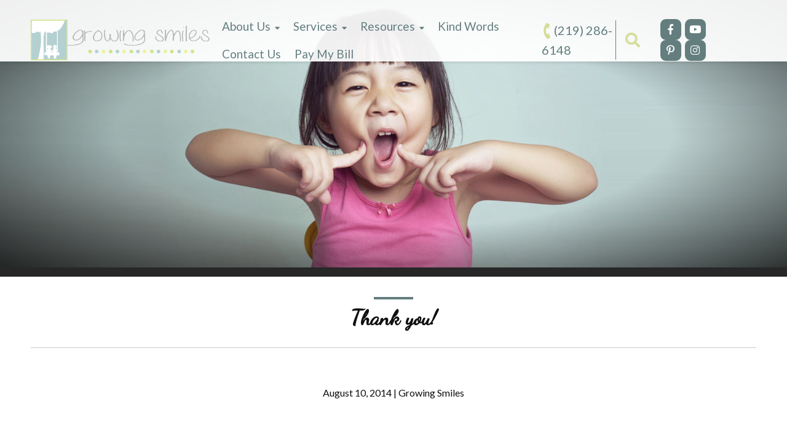

--- FILE ---
content_type: text/html; charset=utf-8
request_url: https://www.growingsmilesvalpo.com/thank-you
body_size: 3414
content:
<!DOCTYPE html><html lang="en"><head><meta http-equiv="Content-Type" content="text/html;"><meta name="keywords" content=""><meta name="description" content="Thank you to all the families, patients, and friends for making our opening week so  great! It was an exciting  week and we enjoyed meeting all the new families that visited our office. We look forward ..."><meta property="og:description" content="Thank you to all the families, patients, and friends for making our opening week so  great! It was an exciting  week and we enjoyed meeting all the new families that visited our office. We look forward ..."><meta name="viewport" content="width=device-width, initial-scale=1.0"><meta name="Author" content="Zephyr"><meta name="Copyright" content="Growing Smiles"><link rel="Shortcut Icon" href="https://cdn.zephyrcms.com/96b3204e-c7bd-455a-9252-8fdb91664190/favicon.ico" type="image/x-icon"><link rel="image_src" href="https://cdn.zephyrcms.com/11528ded-c466-470c-a250-643fc8250fcc/-/progressive/yes/-/format/jpeg/-/stretch/off/-/resize/1200x/fb-img.jpg"><meta property="og:image" content="https://cdn.zephyrcms.com/11528ded-c466-470c-a250-643fc8250fcc/-/progressive/yes/-/format/jpeg/-/stretch/off/-/resize/1200x/fb-img.jpg"><title>Thank you! | Growing Smiles Pediatric Dentistry of Valparaiso</title><meta property="og:title" content="Thank you! | Growing Smiles Pediatric Dentistry of Valparaiso"><meta property="og:locale" content="en_US"><meta property="og:type" content="website"><meta property="og:url" content="https://lupin.zed-sites.com/thank-you"><meta property="og:site_name" content="Growing Smiles Pediatric Dentistry"><link rel="stylesheet" href="https://cdn.zephyrcms.com/bf8bccfb-7e69-4647-9d34-0e90c2b2f6eb/bootstrap.min.css"> <link rel="stylesheet" href="https://use.fontawesome.com/releases/v5.2.0/css/all.css" integrity="sha384-hWVjflwFxL6sNzntih27bfxkr27PmbbK/iSvJ+a4+0owXq79v+lsFkW54bOGbiDQ" crossorigin="anonymous"><link href="https://fonts.googleapis.com/css?family=Lato:300,300i,400,400i,700,700i,900" rel="stylesheet"><link href="https://fonts.googleapis.com/css?family=Dancing+Script" rel="stylesheet"><link rel="stylesheet" media="screen" href="/assets/398d1de1c28fced9be0ba1422939ac3e.css"><link rel="icon" sizes="192x192" href="https://cdn.zephyrcms.com/885ad10b-7fd2-4208-acf4-a36625166039/-/progressive/yes/192-px.png"><script src="//ajax.googleapis.com/ajax/libs/jquery/3.2.1/jquery.min.js"></script><script async src="https://www.googletagmanager.com/gtag/js?id=G-4JJ31JBFG4"></script><script>
  window.dataLayer = window.dataLayer || [];
  function gtag(){dataLayer.push(arguments);}
  gtag('js', new Date());

  gtag('config', 'G-4JJ31JBFG4);
</script> </head><body itemscope itemtype="http://schema.org/WebPage"><header class="dark-header" role="banner" itemscope itemtype="http://schema.org/WPHeader"><div class="container-fluid"><div class="row"><div class="col-xs-12"><div class="header-flex"><div class="header-logo"><a class="logo" href="/"><img src="https://cdn.zephyrcms.com/22581881-4b7b-4322-84ec-ee36cc8d338c/-/progressive/yes/new-logo.png" alt="Growing Smiles Pediatric Dentistry" title="Growing Smiles Pediatric Dentistry"></a></div><div class="header-nav"><style>
                                        @media(min-width: 1200px) {
                                            .navbar-toggle {
                                                display: none !important;
                                            }
                                        }
                                    </style><div class="main-nav"><nav class=""><ul class=""><li class=""><a  href="/our-philosophy">About Us</a><ul class="depth-1"><li class=""><a  href="/our-philosophy">Our Philosohpy</a></li><li class=""><a  href="/dr-carisse-corns">Meet Dr. Corns</a></li><li class=""><a  href="/our-team">Our Team</a></li></ul></li><li class=""><a  href="/services">Services</a><ul class="depth-1"><li class=""><a  href="/preventive-services">Preventative Services</a></li><li class=""><a  href="/sedation-dentistry">Sedation Dentistry</a></li><li class=""><a  href="/other-services">Other Services</a></li><li class=""><a  href="/ez-crowns">EZ Crowns</a></li><li class=""><a  href="/silver-diamine-fluoride">Silver Diamine Fluoride</a></li><li class=""><a  href="/laser-dentistry">Laser Dentistry</a></li></ul></li><li class=""><a  href="#">Resources</a><ul class="depth-1"><li class=""><a  href="/patient-forms">Patient Forms</a></li><li class=""><a  href="/dental-insurance">Dental Insurance</a></li><li class=""><a  href="/payment-options">Payment Options</a></li><li class=""><a  href="/referring-doctors">Referring Doctors</a></li><li class=""><a  href="/dental-library">Dental Library</a></li><li class=""><a  href="/blog">Blog</a></li></ul></li><li class=""><a  href="/patient-testimonials">Kind Words</a></li><li class=""><a  href="/contact-us">Contact Us</a></li><li class=""><a  href="/payment-options">Pay My Bill</a></li></ul></nav></div><p class="hidden-xs hidden-sm phone"><i class="fa fa-phone" aria-hidden="true"></i>(219) 286-6148</p><a data-toggle="modal" aria-label="Search" data-target="#search-modal" class="hidden-xs hidden-sm search reverse"><i class="fa fa-search"></i></a><div class="hidden-xs hidden-sm social"><ul><li><a aria-label="Facebook" href="https://www.facebook.com/GrowingSmilesValpo" target="_blank" rel="noopener"><i class="fab fa-facebook-f"></i></a></li><li><a aria-label="YouTube" href="https://www.youtube.com/channel/UCJWoCOzxy4Hz2grWBUvcKow/videos" target="_blank" rel="noopener"><i class="fab fa-youtube"></i></a></li><li><a aria-label="Pinterest" href="https://www.pinterest.com/ValpoKidsDDS/" target="_blank" rel="noopener"><i class="fab fa-pinterest-p"></i></a></li><li><a aria-label="Instagram" href="https://www.instagram.com/growingsmilesvalpo/" target="_blank" rel="noopener"><i class="fab fa-instagram"></i></a></li></ul></div><nav class="navbar navbar-default" role="navigation" itemscope itemtype="http://schema.org/SiteNavigationElement"><button type="button" class="navbar-toggle" data-toggle="modal" data-target="#menu-modal"><span class="sr-only">Toggle navigation</span><span class="icon-bar first"></span><span class="icon-bar"></span><span class="icon-bar last"></span></button></nav></div></div></div><div class="clear"></div></div><div class="clear"></div></div></header><main role="main" itemscope itemprop="mainContentOfPage"><style>
            .int-banner {
                background-image: url('https://cdn.zephyrcms.com/2fb2c6ed-de52-4ec9-999d-c43d470fd6a3/-/progressive/yes/-/format/jpeg/-/resize/800x/about-banner.jpg');
            } 
            @media (min-width:768px) {
                .int-banner {
                    background-image: url('https://cdn.zephyrcms.com/2fb2c6ed-de52-4ec9-999d-c43d470fd6a3/-/progressive/yes/-/format/jpeg/-/resize/992x/about-banner.jpg');
                }
            }
            @media (min-width:992px) {
                .int-banner {
                    background-image: url('https://cdn.zephyrcms.com/2fb2c6ed-de52-4ec9-999d-c43d470fd6a3/-/progressive/yes/-/format/jpeg/-/resize/1920x/about-banner.jpg');
                }
            }
        </style><div class="interior ha-waypoint"><div class="int-banner"><div class="radial-shader"></div></div><div class="page-title-wrapper"><div class="container-fluid"><div class="row"><div class="col-xs-12"><div class="page-title"><h1>Thank you!</h1></div></div></div></div><div class="clear"></div></div><article><div class="news-detail"><div class="std-padding"><div class="container-fluid"><div class="row"><div class="col-xs-12"><p class="author" style="text-align:center;">August 10, 2014 <span>|</span> Growing Smiles</p></div></div></div></div><div class="std-padding"><div class="container-fluid"><div class="row"><div class="col-xs-12"><p>Thank you to all the families, patients, and friends for making our opening week so great! It was an exciting week and we enjoyed meeting all the new families that visited our office. We look forward to being part of the community and growing with your families.</p></div></div></div></div></div></article><div class="clear"></div></div></main><footer role="contentinfo" itemscope itemtype="http://schema.org/WPFooter"><div class="footer-top"><div class="container-fluid"><div class="row"><div class="col-xs-12"><div class="social footer-social"><ul><li><a aria-label="Facebook" href="https://www.facebook.com/GrowingSmilesValpo" target="_blank" rel="noopener"><i class="fab fa-facebook-f"></i></a></li><li><a aria-label="YouTube" href="https://www.youtube.com/channel/UCJWoCOzxy4Hz2grWBUvcKow/videos" target="_blank" rel="noopener"><i class="fab fa-youtube"></i></a></li><li><a aria-label="Pinterest" href="https://www.pinterest.com/ValpoKidsDDS/" target="_blank" rel="noopener"><i class="fab fa-pinterest-p"></i></a></li><li><a aria-label="Instagram" href="https://www.instagram.com/growingsmilesvalpo/" target="_blank" rel="noopener"><i class="fab fa-instagram"></i></a></li></ul></div><address>1111 Cumberland Crossing Drive<br> Valparaiso, IN 46383<br><a href="tel:12192866148">219.286.6148</a><br><a href="mailto:office@growingsmilesvalpo.com">office@growingsmilesvalpo.com</a></address><p><a href="https://goo.gl/ketFth" target="_blank">Review Us On Google!</a></p><p><a href="https://cdn.zephyrcms.com/c39ccecc-d98b-4aab-8b4e-7b7cfc13cd85/-/inline/yes/growing-smiles-notice-of-privacy-practices-hipaa.pdf">Privacy Policy</a> <span class="pipe">|</span> <a href="#">TOS</a> <span class="pipe">|</span> <a href="/disclaimer">Disclaimer</a> <span class="pipe">|</span> <a href="/web-content-accessibility-guidelines">Accessibility Policy</a></p></div></div></div></div><div class="footer-bottom"><div class="container-fluid"><div class="row"><div class="col-xs-12"><p class="copyright">&copy; Copyright 2026 <span class="pipe">|</span> <a href="/">Growing Smiles Pediatric Dentistry</a> <span class="pipe">|</span> All rights reserved <span class="pipe">|</span> Powered by <a href="https://www.zephyrcms.com" target="_blank" rel="noopener">Zephyr</a></p> </div></div></div></div><div class="clear"></div></footer><div class="modal fade trans" id="menu-modal" tabindex="-1" role="dialog" aria-labelledby="Menu Modal"><div class="modal-dialog" role="document"><div class="modal-content"><div class="modal-header"><button type="button" class="modal-close" data-dismiss="modal"><span class="first-icon"></span><span class="last-icon"></span></button></div><div class="modal-body"><div class="nav"><nav class=""><ul class=""><li class=""><a  href="/our-philosophy">About Us</a><ul class="depth-1"><li class=""><a  href="/our-philosophy">Our Philosophy</a></li><li class=""><a  href="/dr-carisse-corns">Meet Dr. Corns</a></li><li class=""><a  href="/our-team">Our Team</a></li></ul></li><li class=""><a  href="/services">Services</a><ul class="depth-1"><li class=""><a  href="/preventive-services">Preventive Services</a></li><li class=""><a  href="/sedation-dentistry">Sedation Dentistry</a></li><li class=""><a  href="/other-services">Other Services</a></li><li class=""><a  href="/ez-crowns">EZ Crowns</a></li><li class=""><a  href="/silver-diamine-fluoride">Silver Diamine Fluoride</a></li><li class=""><a  href="/laser-dentistry">Laser Dentistry</a></li></ul></li><li class=""><a  href="/information-center">Information Center</a><ul class="depth-1"><li class=""><a  href="/patient-forms">Patient Forms</a></li><li class=""><a  href="/dental-insurance">Dental Insurance</a></li><li class=""><a  href="/payment-options">Payment Options</a></li><li class=""><a  href="/referring-doctors">Referring Doctors</a></li></ul></li><li class=""><a  href="#">Resources</a><ul class="depth-1"><li class=""><a  href="/blog">Blog</a></li><li class=""><a  href="/dental-library">Dental Library</a></li></ul></li><li class=""><a  href="/patient-testimonials">Testimonials</a></li><li class=""><a  href="/contact-us">Contact Us</a></li><li class=""><a  href="/payment-options">Pay My Bill</a></li></ul></nav></div><div class="social menu-social"><ul><li><a aria-label="Facebook" href="https://www.facebook.com/GrowingSmilesValpo" target="_blank" rel="noopener"><i class="fab fa-facebook-f"></i></a></li><li><a aria-label="YouTube" href="https://www.youtube.com/channel/UCJWoCOzxy4Hz2grWBUvcKow/videos" target="_blank" rel="noopener"><i class="fab fa-youtube"></i></a></li><li><a aria-label="Pinterest" href="https://www.pinterest.com/ValpoKidsDDS/" target="_blank" rel="noopener"><i class="fab fa-pinterest-p"></i></a></li><li><a aria-label="Instagram" href="https://www.instagram.com/growingsmilesvalpo/" target="_blank" rel="noopener"><i class="fab fa-instagram"></i></a></li></ul></div><div class="visible-xs visible-sm"><div class="mobi-search search-wrapper"><form action="/search"><label class="sr-only" for="searchBox">Search Box</label><input type="text" class="search-box" id="searchBox" name="q" title="Search:" placeholder="Search"><button type="submit" aria-label="Search" class="search-button"><i class="fas fa-search"></i></button></form></div><p class="phone"><i class="fa fa-phone" aria-hidden="true"></i>(219) 286-6148</p></div></div></div></div></div><div class="modal fade trans" id="search-modal" tabindex="-1" role="dialog" aria-labelledby="Search Modal"><div class="modal-dialog" role="document"><div class="modal-content"><div class="modal-header"><button type="button" class="modal-close" data-dismiss="modal" aria-label="Close"><span class="first-icon"></span><span class="last-icon"></span></button></div><div class="modal-body"><div class="large-search search-wrapper"><form action="/search"><label class="sr-only" for="searchBoxLarge">Search Box</label><input type="text" class="search-box" id="searchBoxLarge" name="q" title="Search:" placeholder="Search"><button type="submit" aria-label="Search" class="search-button"><i class="fas fa-search"></i></button></form></div></div></div></div></div><script src="https://cdn.zephyrcms.com/fc3fd88f-ec42-4a1c-8b1d-92475df62af8/bootstrap.min.js"></script> <script src="https://cdn.zephyrcms.com/0ef6ff24-d0c2-42ba-811d-8df202dd36e6/waypoints.jquery.min.js"></script> <script src="/assets/d4e2ebc4eda485628cd8da5effce6b27.js"></script><script async src="https://www.googletagmanager.com/gtag/js?id=UA-116416027-11"></script><script>
  window.dataLayer = window.dataLayer || [];
  function gtag(){dataLayer.push(arguments);}
  gtag('js', new Date());

  gtag('config', 'UA-116416027-11');
</script></body></html>

--- FILE ---
content_type: text/css; charset=utf-8
request_url: https://www.growingsmilesvalpo.com/assets/398d1de1c28fced9be0ba1422939ac3e.css
body_size: 6843
content:
body{font-family:Lato,sans-serif;background:#fff;color:#0f0f0f;font-size:15px;font-weight:400;line-height:1.6;padding:0;position:relative;right:0;overflow-x:hidden;transition:all .3s ease 0s;-webkit-font-smoothing:antialiased;-moz-osx-font-smoothing:antialiased;font-smoothing:antialiased}a,a:visited{color:#637e7f;text-decoration:none;transition:all .1s linear 0s}a:active,a:hover{color:#d4de9a;text-decoration:underline}.reverse,.reverse:visited{color:#d4de9a}.reverse:focus,.reverse:hover{color:#637e7f}a:focus{outline:thin dotted #323232;outline-offset:0}button,button:visited{transition:all .1s linear 0s}.btn-primary,.btn-primary:visited,.button,.button:visited{display:inline-block;background:#d4de9a;padding:10px 25px;position:relative;font-size:16px;font-weight:700;color:#fff;text-align:center;margin:10px 0;border:none;border-radius:6px;text-transform:uppercase}.btn-primary:focus,.btn-primary:hover,.button:focus,.button:hover{color:#fff;text-decoration:none;background:#637e7f}.button.border,.button.border:visited{border:1px solid #d4de9a;background:transparent;padding:10px 25px;color:#d4de9a}.button.border:focus,.button.border:hover{color:#fff;border:1px solid #637e7f;background:#637e7f}.std-padding-teal.white .btn-primary,.std-padding-teal.white .btn-primary:visited{border:1px solid #fff;background:transparent}.std-padding-teal.white .btn-primary:focus,.std-padding-teal.white .btn-primary:hover{border:1px solid #637e7f;background:#637e7f}p{margin:0 0 20px}h1,h2,h3,h4,h5,h6{font-family:Dancing Script,cursive;margin:0 0 20px;line-height:1.3}h1{font-weight:700}h1,h2{font-size:30px}h2{font-weight:400;position:relative}h3{font-size:17px;font-weight:700}h4,h5{color:#637e7f;font-size:17px}h4,h5,h6{font-weight:700}h6{font-size:16px}blockquote{background:#ebebeb;padding:25px;font-size:15px;margin:0 0 20px;border-left:10px solid #637e7f}.left,.pull-left{float:left;margin:0 40px 20px 0}.pull-right,.right{float:right;margin:0 0 20px 40px}.text-center{text-align:center}.no-margin{margin:0}img{max-width:100%}form input[type=checkbox],hr{border:none}hr{border-top:1px solid #e1e1e1;color:transparent;background:transparent;height:1px;margin:20px 0;clear:both}figure{display:table;margin:0 auto 20px}figure img{display:block;width:100%}figcaption{display:table-caption;caption-side:bottom;padding:5px 0;font-style:italic;text-align:center}.clear{clear:both;float:none}.outer-center{right:50%}.inner-center,.outer-center{float:right;position:relative}.inner-center{right:-50%}.meta{font-size:smaller;font-style:italic;margin:0 0 5px}.addthis_toolbox{display:block}.center-block{display:block;margin:0 auto 20px}header{height:auto;padding:20px 0;position:fixed;top:0;right:0;width:100%;z-index:1000;transition:all .1s linear 0s}header.dark-header{background:hsla(0,0%,100%,.93);box-shadow:0 4px 4px -2px rgba(0,0,0,.1)}.logo{display:block;float:left;width:300px}.navbar-default{background-color:transparent;border:none!important}.navbar{border:none!important;margin-bottom:0;min-height:auto;z-index:500;min-height:0;float:right}.navbar-default .navbar-toggle:focus,.navbar-toggle{background:#b6d0d1;border:none;border-radius:7px;float:none;color:#fff;margin-bottom:0;margin-right:0;margin-top:0;padding:7px 10px;position:absolute;right:0;top:10px;width:42px;height:auto;z-index:1001}.navbar-default .navbar-toggle:hover{background:#d4de9a}.navbar-default .navbar-toggle .icon-bar{background-color:#fff;transition:all .1s linear 0s}.navbar-toggle .icon-bar{border-radius:0;display:block;height:3px;margin:2px auto;width:22px}.modal-backdrop.in{opacity:.85}.trans .modal-content{background-color:transparent;box-shadow:none}.trans .modal-header{border-bottom:none;padding:15px 15px 5px}.trans .modal-content{border:none!important}.modal-close,.modal-close:visited{background:transparent;border:none;display:block;height:40px;float:right;outline:none}.modal-close:focus span,.modal-close:hover span{background:#637e7f}.first-icon{transform:rotate(45deg);position:relative;top:4px}.first-icon,.last-icon{background:#fff;display:block;width:40px;height:4px;transition:all .1s linear 0s}.last-icon{transform:rotate(-45deg)}.nav{margin:0 auto 20px;padding:0;width:100%;max-width:400px}.nav ul{list-style:none outside none;margin:0;padding:0}.nav ul li{display:block;position:relative}.nav ul li:last-child a{border-bottom:none}.nav ul li a,.nav ul li a:visited{background:transparent;border-bottom:1px solid #454443;color:#fff;display:block;font-size:19px;font-weight:700;line-height:1.2;margin:0;padding:12px 20px;position:relative;text-transform:uppercase;text-align:center}.nav ul li.arrow>a:after,.nav ul li.arrow>a:visited:after{content:"\f0d7";font-family:Font Awesome\ 5 Free;font-weight:900;font-style:normal;font-variant:normal;text-rendering:auto;display:block;line-height:1;position:absolute;right:10px;top:calc(50% - 7px);font-size:16px}.nav ul li.current>a,.nav ul li a:focus,.nav ul li a:hover{background:#647e7f;color:#d6dc9e;text-decoration:none}.nav ul ul{max-height:0;overflow:hidden;transition:all .3s ease 0s;list-style-type:none;margin:0;padding:0;visibility:hidden;opacity:0}.nav ul li.drop ul{border-bottom:1px solid #454443;max-height:2000px;overflow:visible;opacity:1;padding:5px 0;visibility:visible}.nav ul ul li{display:block;margin:0;opacity:1;transition:none}.nav ul li.drop ul a,.nav ul li.drop ul a:visited,.nav ul li ul a,.nav ul li ul a:visited{background:transparent;border-bottom:none;color:#b6d0d1;display:block;font-weight:700;text-transform:none;font-size:18px;padding:7px 20px}.nav ul ul a:after,.nav ul ul a:visited:after{display:none}.nav ul li.drop ul a:focus,.nav ul li.drop ul a:hover,.nav ul li.drop ul li.current a{background:transparent;color:#d6dc9e;text-decoration:none}.social ul{list-style-type:none;margin:0 0 30px;padding:0;text-align:center}.social li{display:inline-block;margin:0 3px;position:relative}.social a,.social a:visited{border:1px solid #b6d0d1;border-radius:9px;color:#b6d0d1;display:inline-block;font-size:17px;width:34px;height:34px;padding:2px 0 0;text-align:center}.social a:focus,.social a:hover{border:1px solid #637e7f;color:#637e7f;text-decoration:none}.search-wrapper{margin:0 auto 25px;max-width:300px;position:relative;width:100%}.modal-body p.phone{text-align:center;color:#fff;font-size:20px}.modal-body p.phone i{color:#d4de97;transform:rotate(132deg)}form input[type=text].search-box{background:#000;border:1px solid #fff;color:#fff;padding:5px 40px 5px 10px;width:100%}form input[type=text].search-box:focus{background:#000;border:1px solid #637e7f}form input[type=text].search-box::-webkit-input-placeholder{color:#fff}form input[type=text].search-box::-moz-placeholder{color:#fff}form input[type=text].search-box:-ms-input-placeholder{color:#fff}.search-button,.search-button:visited{background:transparent;border:none;color:#fff;position:absolute;right:5px;top:3px}.search-button:focus,.search-button:hover{color:#637e7f;outline:none}.homepage-wrapper .std-padding,.homepage-wrapper .std-padding-brown,.homepage-wrapper .std-padding-charcoal,.homepage-wrapper .std-padding-gray,.homepage-wrapper .std-padding-teal,.interior .std-padding,.interior .std-padding-brown,.interior .std-padding-charcoal,.interior .std-padding-gray,.interior .std-padding-teal{padding:40px 0 30px}.homepage-wrapper .std-padding+.std-padding,.homepage-wrapper .std-padding-brown+.std-padding-brown,.homepage-wrapper .std-padding-charcoal+.std-padding-charcoal,.homepage-wrapper .std-padding-gray+.std-padding-gray,.homepage-wrapper .std-padding-teal+.std-padding-teal,.interior .std-padding+.std-padding,.interior .std-padding-brown+.std-padding-brown,.interior .std-padding-charcoal+.std-padding-charcoal,.interior .std-padding-gray+.std-padding-gray,.interior .std-padding-teal+.std-padding-teal{padding:0 0 30px}.homepage-wrapper .breakout,.interior .breakout{margin:-40px -15px -30px}.homepage-wrapper .std-padding+.std-padding .breakout,.homepage-wrapper .std-padding-brown+.std-padding-brown .breakout,.homepage-wrapper .std-padding-charcoal+.std-padding-charcoal .breakout,.homepage-wrapper .std-padding-gray+.std-padding-gray .breakout,.homepage-wrapper .std-padding-teal+.std-padding-teal .breakout,.interior .std-padding+.std-padding .breakout,.interior .std-padding-brown+.std-padding-brown .breakout,.interior .std-padding-charcoal+.std-padding-charcoal .breakout,.interior .std-padding-gray+.std-padding-gray .breakout,.interior .std-padding-teal+.std-padding-teal .breakout{margin:0 -15px -30px}.homepage-wrapper .side-breakout,.interior .side-breakout{margin:0 -15px}.interior .breakout.reg-padding{padding:40px 15px 30px}.std-padding{background:transparent}.std-padding-gray{background:#ebebeb}.std-padding-brown{background:#846b41}.std-padding-teal{background:#95b2b3}.std-padding-charcoal{background:#272727}.alert-wrapper{background:#e3469f;padding:25px 0 10px}.white blockquote,.white h1,.white h2,.white h3,.white h4,.white h5,.white h6,.white ol,.white p,.white ul{color:#fff}.white .author,.white .news-blurb p{color:#0f0f0f}.homepage-wrapper{padding:105px 0 0}.feature-wrapper{background-position:top;background-repeat:no-repeat;background-size:cover;padding:160px 0 60px;position:relative}.feature-shader{position:absolute;top:0;right:0;bottom:0;left:0;z-index:2}.feature-wrapper .container-fluid{width:100%}.feature-content{text-align:center;position:relative;z-index:5}.feature-content h1{color:#595858}.feature-content p{margin:0 0 30px}.feature-content.white h1,.feature-content.white p{color:#fff}.feature-content .button,.feature-content .button:visited{background:#96b4b5}.feature-content .button:focus,.feature-content .button:hover{background:#637e7f}.cta-flex{display:flex;flex-flow:column}.cta-link,.cta-link:visited{background:#fff;box-shadow:0 0 1px 1px rgba(0,0,0,.04);display:block;margin:0 auto 40px;max-width:380px;padding:0 0 55px;position:relative;width:100%}.cta-image{background:#637e7f;position:relative;overflow:hidden}.apollo,.apollo:visited{display:block;position:relative}.apollo:visited img,.apollo img,.cta-image img{opacity:.95;transition:opacity .35s,transform .35s;transform:scale3d(1.05,1.05,1)}.apollo:after,.apollo:visited:after,.cta-image:after{position:absolute;top:0;left:0;width:100%;height:100%;background:hsla(0,0%,100%,.5);content:"";transition:transform .6s;transform:scale3d(1.9,1.4,1) rotate(45deg) translate3d(0,-100%,0)}.apollo:focus img,.apollo:hover img,.cta-link:focus .cta-image img,.cta-link:hover .cta-image img{opacity:.6;transform:scale3d(1.01,1.01,1)}.apollo:focus:after,.apollo:hover:after,.cta-link:focus .cta-image:after,.cta-link:hover .cta-image:after{transform:scale3d(1.9,1.4,1) rotate(45deg) translate3d(0,100%,0)}.cta-content{padding:25px 25px 20px}.cta-content h3{color:#647e7f;font-size:30px;text-align:center}.cta-content p{color:#0f0f0f;margin:0}.cta-link-bottom{position:absolute;left:0;bottom:10px;width:100%;text-align:center}.cta-link-bottom p{color:#0f0f0f;font-size:14px;font-weight:900;position:relative;text-transform:uppercase;transition:all .1s linear 0s}.cta-link:focus,.cta-link:hover{text-decoration:none}.cta-link-bottom p:after{background:#637e7f;content:"";height:3px;width:26px;position:absolute;bottom:-10px;left:calc(50% - 13px)}.cta-link:focus .cta-link-bottom p,.cta-link:hover .cta-link-bottom p{color:#637e7f}.play-wrapper{background:rgba(0,0,0,.4);display:block;height:94px;width:94px;padding:6px;border-radius:94px;position:absolute;top:calc(50% - 47px);left:calc(50% - 47px);z-index:20}.play{background:#fff;border-radius:94px;color:#637e7f;display:flex;height:100%;width:100%;font-size:26px;flex-flow:row wrap;align-items:center;justify-content:center;padding:0 0 0 4px;transition:all .1s linear 0s}.popup-video:focus .play,.popup-video:hover .play{background:#637e7f;color:#fff}.tile{display:flex;flex-flow:column}.tile-content{padding:40px 15px 20px;text-align:center}.tile-image{background-position:top;background-repeat:no-repeat;background-size:cover;height:300px;position:relative;overflow:hidden}.tile-image a,.tile-image a:visited{display:block;height:100%;width:100%;position:relative}.test-wrapper{position:relative;padding:15px 0 25px}.carousel-pager,.carousel-pager:visited{border:1px solid #dbdbdb;display:none!important;height:40px;width:40px;font-size:22px;text-align:center;position:absolute;top:calc(50% - 21px)}.carousel-pager:focus,.carousel-pager:hover{border:1px solid #637e7f;background:#637e7f;color:#fff}#next,#next:visited{right:-15px}#prev,#prev:visited{left:-15px}.test-item{background:#637e7f;margin:0 10px;padding:30px 25px 15px;text-align:center}.test-icon{margin:0 auto 20px}.test-icon i{color:#fff;font-size:40px}.test-content p{color:#fff;font-style:italic}.test-content p.test-author{font-weight:900;font-size:14px;font-style:normal;text-transform:uppercase}.news-flex{display:flex;flex-flow:column;padding:15px 0 25px}.news-grid{background:#fff;margin:0 auto 2px;max-width:550px;padding:30px 7%;width:100%}.news-grid h3{margin:0 0 3px;text-align:center}.news-grid h3 a,.news-grid h3 a:visited{color:#b6d0d1}.news-grid h3 a:focus,.news-grid h3 a:hover{text-decoration:none}.news-grid .author{text-align:center}.news-blurb a,.news-blurb a:visited{font-weight:900}.subs-form{margin:0 auto 20px;padding:0 0 0 11px;position:relative;max-width:660px}.subs-form:before{background:#637e7f;content:"";height:44px;width:10px;position:absolute;left:0;bottom:0}.subs-fields-flex{display:flex;flex-flow:row nowrap;align-items:flex-end}.subs-fields{flex-grow:1;padding:30px 0 0;position:relative}.subs-fields label{position:absolute;left:10px;top:3px;color:#8f8f8f;font-weight:400;transform:translate3d(0,36px,0) scale(1);transform-origin:left top;transition:.24s}.subs-fields.focused label{color:#fff;transform:scale(.95)}form input[type=email].subs-input,form input[type=text].subs-input{border:none;color:#000;background:#fff;display:block;font-weight:400;height:44px;line-height:44px;padding:0 10px;width:100%;transition:all .1s linear 0s}form input[type=email].subs-input:focus,form input[type=text].subs-input:focus{background:#e1e1e1}.subs-action{min-width:110px;max-width:110px;width:110px}.subs-button,.subs-button:visited{background:#d4de9a;border:none;color:#fff;font-weight:700;height:44px;line-height:44px;padding:0;text-align:center;width:100%;text-transform:uppercase}.subs-button:focus,.subs-button:hover{background:#637e7f}.client-flex{border-top:1px solid #c1c1c1;display:flex;flex-flow:row wrap;margin:35px 0 0}.client-link,.client-link:visited{border-bottom:1px solid #c1c1c1;border-left:1px solid #c1c1c1;display:flex;flex-flow:row nowrap;justify-content:center;align-items:center;width:50%;height:120px;padding:5px}.client-link:nth-child(2n+2),.client-link:visited:nth-child(2n+2){border-right:1px solid #c1c1c1}.client-link:focus,.client-link:hover{opacity:.85}.client-link:visited img,.client-link img{max-width:85%;max-height:85%}figure.pull-left,figure.pull-right{float:none;width:auto;max-width:100%;margin:0 auto 15px;display:block}.interior{padding:0}.int-banner{background-repeat:no-repeat;background-size:cover;background-position:top;border-bottom:15px solid #272727;overflow:hidden;position:relative;height:250px}.radial-shader{position:absolute;top:0;right:0;bottom:0;left:0;background:radial-gradient(ellipse at center,transparent 1%,transparent 50%,rgba(0,0,0,.75) 100%);filter:progid:DXImageTransform.Microsoft.gradient(startColorstr="#00000000",endColorstr="#80000000",GradientType=1)}.page-title{border-bottom:1px solid #cbcbcb;padding:45px 0 25px}.page-title h1{margin:0;position:relative;text-align:center}.page-title h1:before{background:#637e7f;content:"";width:64px;height:4px;position:absolute;top:-12px;left:calc(50% - 32px)}.events-flex{display:flex;flex-flow:column}.event{background:#fff;border-radius:2px;box-shadow:0 0 3px 0 rgba(0,0,0,.2);margin:0 auto 20px;max-width:380px;padding:20px;width:100%}.event-image{margin:0 auto 20px;position:relative;overflow:hidden}.event-content{text-align:center}.event-content h3{margin:0 0 5px}.event-date{font-weight:700;font-size:14px;text-transform:uppercase}.event-date span{color:#637e7f;margin:0 5px 0 0}.event-detail-flex{display:flex;flex-flow:column}.event-info{background:#ebebeb;margin:0 auto 25px;max-width:470px;width:100%}.event-info h3{background:#637e7f;color:#fff;margin:0;padding:10px 20px;text-transform:uppercase}.event-info-content{padding:20px 20px 30px}.event-info-content span{font-weight:700;display:block}.gallery-flex{display:flex;flex-flow:column;padding:15px 0 0}.gallery-item{display:block;margin:0 auto 20px;max-width:380px;position:relative;width:100%}.gallery-flex a,.gallery-flex a:visited{display:block;margin:0;position:relative;width:100%;height:100%}.gallery-flex a:hover .gallery-hover{opacity:1}.gallery-hover{background:rgba(0,0,0,.77);display:flex;flex-flow:column;justify-content:center;align-items:center;padding:15px;position:absolute;top:0;right:0;bottom:0;left:0;opacity:0;transition:all .1s linear 0s}.gallery-hover i{color:#637e7f;font-size:27px;margin:0 0 10px}.gallery-hover p{color:#fff;font-size:14px;font-weight:400;margin:0}.gallery-hover p.gallery-larger{font-weight:700;margin:15px 0 0;position:relative;text-transform:uppercase}.gallery-hover p.gallery-larger:before{background:#637e7f;content:"";width:42px;height:3px;position:absolute;top:-5px;left:calc(50% - 21px)}.gallery-content{background:transparent;border-left:10px solid #637e7f;color:#fff;padding:5px 0 5px 20px}.gallery-content h3{font-size:18px;margin:0 0 15px}.gallery-content p{font-size:16px;margin:0}.team-flex{display:flex;flex-flow:column;padding:15px 0 0}.team-link,.team-link:visited{margin:0 auto 40px;max-width:300px;width:100%}.team-image{margin:0 auto 20px;position:relative}.team-hover{background:rgba(39,39,39,.8);display:flex;flex-flow:row nowrap;align-items:center;justify-content:center;padding:10px;position:absolute;top:0;right:0;bottom:0;left:0;transition:all .1s linear 0s;opacity:0}.team-hover p{border-top:1px solid #fff;border-bottom:1px solid #fff;color:#fff;font-weight:700;margin:0;padding:6px 35px;text-align:center;text-transform:uppercase}.team-name h3{color:#0f0f0f;margin:0;text-align:center}.team-name p{font-weight:400;margin:0;font-style:italic;text-align:center}.team-link:focus,.team-link:hover{text-decoration:none}.team-link:focus .team-hover,.team-link:hover .team-hover{opacity:1}.team-detail-flex{display:flex;flex-flow:column}.team-detail-image{margin:0 auto 20px;max-width:300px}.team-detail-title{position:relative}.team-detail-title h3,.team-social{text-align:center}.team-social{list-style-type:none;margin:0 0 20px;padding:0}.team-social li{display:inline-block;margin:0 3px}.team-social a,.team-social a:visited{background:#b7b7b7;border-radius:9px;color:#fff;display:inline-block;font-size:17px;width:34px;height:34px;padding:3px 0 0;text-align:center}.team-social a:focus,.team-social a:hover{background:#637e7f}.juicer-feed h1.referral{display:none!important}.mfp-title{padding:20px 0 0!important}.mfp-bg{background:#000!important;opacity:.9!important}.mfp-iframe-holder .mfp-close,.mfp-image-holder .mfp-close{color:#637e7f!important;font-size:34px!important}.mfp-iframe-holder .mfp-close:focus,.mfp-image-holder .mfp-close:hover{color:#fff!important}.mfp-close{opacity:1!important}img.mfp-img{border:1px solid #fff!important;padding:0!important}.mfp-figure figure{padding:40px 0!important}.pagination{display:block;text-align:center}.pagination a,.pagination a:visited{border:1px solid #d4de9a;background:#d4de9a;color:#fff;border-radius:0;display:inline-block;font-size:15px;margin:0 2px;padding:2px 0 0;height:30px;width:30px}.pagination a.active,.pagination a:focus,.pagination a:hover{border:1px solid #637e7f;background:#637e7f;color:#fff;text-decoration:none}.pagination a.next,.pagination a.next:visited,.pagination a.previous,.pagination a.previous:visited{display:none}.pagination a.next:focus,.pagination a.next:hover,.pagination a.previous:focus,.pagination a.previous:hover{width:auto}.footer-top{background:#525252;padding:50px 0;text-align:center}.footer-top p{color:#fff;margin:0 0 10px}.footer-top a,.footer-top a:visited{color:#fff}.social.footer-social ul{margin:0 0 20px}.social.cooter-social a:visited,.social.footer-social a{background:#ebebeb;border:1px solid #647e7f;color:#647e7f}.social.cooter-social a:focus,.social.footer-social a:hover{border:1px solid #637e7f;color:#637e7f}address{font-style:normal;font-weight:400;font-size:14px;line-height:1.6;margin:0 0 10px;text-align:center}address,address a,address a:visited{color:#fff}address a:focus,address a:hover{color:#637e7f}.footer-bottom{padding:20px 0}.copyright{font-size:14px;font-weight:400;margin:0;text-align:center}.pipe{margin:0 5px}.form-group{margin:0 0 20px}.form-control{border-radius:0;font-size:15px;margin:0 0 15px}label{color:#0f0f0f;display:block;font-weight:700;font-size:15px;margin:0}form input[type=email],form input[type=number],form input[type=phone],form input[type=text],form input[type=url]{border-radius:0;padding:5px 8px;border:1px solid #e1e1e1;background:#e1e1e1}.form-control:focus,form input[type=email]:focus,form input[type=number]:focus,form input[type=phone]:focus,form input[type=text]:focus,form input[type=url]:focus{border:1px solid #d8d8d8;background:#fff;outline:none}form textarea{min-height:100px;padding:5px 8px;border-radius:0;width:100%;border:1px solid #e1e1e1;background:#e1e1e1}.checkbox,.radio{line-height:1;margin:0 0 15px}form .checkbox.inline label,form .checkbox label,form .radio.inline label,form .radio label{text-transform:none;font-weight:400;line-height:1.4}form .checkbox.inline input[type=checkbox],form .checkbox input[type=checkbox],form .radio.inline input[type=radio],form .radio input[type=radio]{margin:3px 0 0 -20px}.form-actions{padding:10px 0 0;text-align:center}@media (min-width:420px){.navbar-collapse{right:-350px;width:350px}body.active,header.active{right:350px}}@media (min-width:480px){figure.pull-left{float:left;margin:0 20px 15px 0}figure.pull-left,figure.pull-right{width:auto;display:block;max-width:45%}figure.pull-right{float:right;margin:0 0 15px 20px}}@media (min-width:768px){blockquote{padding:30px 40px}.cta-flex{flex-flow:row wrap;justify-content:space-between}.cta-link,.cta-link:visited{margin:0 auto 40px;width:48%}.cta-content p{font-size:16px}.tile-image{height:400px}.test-wrapper{padding:15px 30px 25px}.carousel-pager,.carousel-pager:visited{display:block!important}.news-flex{flex-flow:row wrap;justify-content:space-between}.news-grid{margin:0 0 2px;max-width:none;width:calc(50% - 1px)}.news-grid h3{font-size:28px}.client-link,.client-link:visited{width:33.333333333%;height:120px}.client-link:nth-child(2n+2),.client-link:visited:nth-child(2n+2){border-right:none}.client-link:nth-child(3n+3),.client-link:visited:nth-child(3n+3){border-right:1px solid #c1c1c1}.int-banner{height:300px}.events-flex{flex-flow:row wrap;justify-content:space-between}.event{width:47%}.gallery-flex{display:flex;flex-flow:row wrap;margin:0 0 0 -20px;padding:15px 0 0}.gallery-item{margin:0 0 20px 20px;width:calc(33.3333333% - 20px)}.team-flex{flex-flow:row wrap;margin:0 0 0 -35px}.team-link,.team-link:visited{margin:0 0 45px 35px;width:calc(33.333333333% - 35px)}}@media (min-width:992px){.homepage-wrapper .container-fluid,.interior .container-fluid,footer .container-fluid,header .container-fluid{padding:0 30px}.homepage-wrapper .std-padding,.homepage-wrapper .std-padding-brown,.homepage-wrapper .std-padding-charcoal,.homepage-wrapper .std-padding-gray,.homepage-wrapper .std-padding-teal,.interior .std-padding,.interior .std-padding-brown,.interior .std-padding-charcoal,.interior .std-padding-gray,.interior .std-padding-teal{padding:60px 0 50px}.homepage-wrapper .std-padding+.std-padding,.homepage-wrapper .std-padding-brown+.std-padding-brown,.homepage-wrapper .std-padding-charcoal+.std-padding-charcoal,.homepage-wrapper .std-padding-gray+.std-padding-gray,.homepage-wrapper .std-padding-teal+.std-padding-teal,.interior .std-padding+.std-padding,.interior .std-padding-brown+.std-padding-brown,.interior .std-padding-charcoal+.std-padding-charcoal,.interior .std-padding-gray+.std-padding-gray,.interior .std-padding-teal+.std-padding-teal{padding:0 0 50px}.homepage-wrapper .breakout,.interior .breakout{margin:-60px -30px -50px}.homepage-wrapper .std-padding+.std-padding .breakout,.homepage-wrapper .std-padding-brown+.std-padding-brown .breakout,.homepage-wrapper .std-padding-charcoal+.std-padding-charcoal .breakout,.homepage-wrapper .std-padding-gray+.std-padding-gray .breakout,.homepage-wrapper .std-padding-teal+.std-padding-teal .breakout,.interior .std-padding+.std-padding .breakout,.interior .std-padding-brown+.std-padding-brown .breakout,.interior .std-padding-charcoal+.std-padding-charcoal .breakout,.interior .std-padding-gray+.std-padding-gray .breakout,.interior .std-padding-teal+.std-padding-teal .breakout{margin:0 -30px -50px}.homepage-wrapper .side-breakout,.interior .side-breakout{margin:0 -30px}.interior .breakout.reg-padding{padding:60px 30px 50px}header{padding:40px 0 15px;height:86px}header.dark-header{padding:20px 0;height:100px}.navbar-default .navbar-toggle:focus,.navbar-toggle{display:block!important;top:-17px}.header-flex{display:flex;flex-flow:row nowrap;justify-content:space-between;align-items:center}.header-logo{float:none}.header-nav{display:flex;flex-flow:row nowrap;align-items:center}.header-nav p.phone{border-right:1px solid #617e7f;color:#617e7f;font-size:20px;margin:0 15px;padding:0 2px}.header-nav p.phone i{color:#d4de97;transform:rotate(132deg)}.social ul{margin:0 75px 0 25px}.social.menu-social ul{margin:0 0 30px}.social a,.social a:visited{background:#647e7f;border:none;color:#fff;padding:3px 0 0}.social.menu-social a,.social.menu-social a:visited{background:transparent;border:1px solid #b6d0d1;color:#b6d0d1}.social a:focus,.social a:hover{background:#d4de9a;border:none;color:#fff}.social.menu-social a:focus,.social.menu-social a:hover{border:1px solid #637e7f;color:#637e7f}#search-modal .modal-dialog{width:100%;max-width:1600px;margin:60px auto 0}.search-wrapper{max-width:none;margin:40px 7% 0;width:84%}form input[type=text].search-box{font-size:40px;padding:7px 60px 7px 0}form input[type=text].search-box,form input[type=text].search-box:focus{border-top:none;border-right:none;border-left:none;background:transparent}.search-button,.search-button:visited{font-size:36px}.search,.search:visited{margin:0;font-size:24px;line-height:1}.search:focus,.search:hover{cursor:pointer}.homepage-wrapper{padding:100px 0 0}.feature-wrapper{display:flex;flex-flow:row nowrap;align-items:center;min-height:80vh;padding:170px 0 100px}.feature-content{max-width:800px;margin:0 auto}.feature-content h1{font-size:50px}.feature-content.left-text{max-width:45%;margin:0;text-align:left}.feature-content.right-text{max-width:45%;margin:0 0 0 55%;text-align:right}.tile{min-height:450px}.tile,.tile-content{flex-flow:row nowrap}.tile-content{display:flex;align-items:center;padding:30px 30px 10px;width:50%;text-align:left}.tile-image{height:auto;width:50%}.tile:nth-child(2n){flex-flow:row-reverse nowrap}.interior{padding:0}.int-banner{height:450px}.events-flex{flex-flow:column;justify-content:flex-start}.event{display:flex;flex-flow:row nowrap;justify-content:space-between;max-width:none;padding:25px 30px;width:100%}.event-image{width:340px;margin:0}.event-content{text-align:left;width:calc(100% - 370px)}.event-detail-flex{align-items:flex-start;flex-flow:row nowrap;justify-content:space-between}.event-info{min-width:300px;margin:0 0 20px;width:300px}.event-detail{width:calc(100% - 330px)}.event-detail .gallery-item{width:calc(50% - 20px)}.team-link,.team-link:visited{width:calc(25% - 35px)}.team-detail-flex{flex-flow:row nowrap;justify-content:space-between;padding:5px 0 0}.team-detail-image{margin:0 0 20px;width:300px}.team-content{width:calc(100% - 340px)}.team-detail-title h3,.team-social{text-align:left}.team-social{position:absolute;right:0;top:-36px}.team-social li{display:block;float:left;margin:0 0 0 6px}}@media (min-width:1200px){blockquote,body{font-size:16px}h1,h2{font-size:35px}blockquote{padding:30px 50px}.homepage-wrapper .container-fluid,.interior .container-fluid,footer .container-fluid,header .container-fluid{padding:0 50px}.homepage-wrapper .std-padding,.homepage-wrapper .std-padding-brown,.homepage-wrapper .std-padding-charcoal,.homepage-wrapper .std-padding-gray,.homepage-wrapper .std-padding-teal,.interior .std-padding,.interior .std-padding-brown,.interior .std-padding-charcoal,.interior .std-padding-gray,.interior .std-padding-teal{padding:60px 0 50px}.homepage-wrapper .std-padding+.std-padding,.homepage-wrapper .std-padding-brown+.std-padding-brown,.homepage-wrapper .std-padding-charcoal+.std-padding-charcoal,.homepage-wrapper .std-padding-gray+.std-padding-gray,.homepage-wrapper .std-padding-teal+.std-padding-teal,.interior .std-padding+.std-padding,.interior .std-padding-brown+.std-padding-brown,.interior .std-padding-charcoal+.std-padding-charcoal,.interior .std-padding-gray+.std-padding-gray,.interior .std-padding-teal+.std-padding-teal{padding:0 0 50px}.homepage-wrapper .breakout,.interior .breakout{margin:-60px -50px -50px}.homepage-wrapper .std-padding+.std-padding .breakout,.homepage-wrapper .std-padding-brown+.std-padding-brown .breakout,.homepage-wrapper .std-padding-charcoal+.std-padding-charcoal .breakout,.homepage-wrapper .std-padding-gray+.std-padding-gray .breakout,.homepage-wrapper .std-padding-teal+.std-padding-teal .breakout,.interior .std-padding+.std-padding .breakout,.interior .std-padding-brown+.std-padding-brown .breakout,.interior .std-padding-charcoal+.std-padding-charcoal .breakout,.interior .std-padding-gray+.std-padding-gray .breakout,.interior .std-padding-teal+.std-padding-teal .breakout{margin:0 -50px -50px}.homepage-wrapper .side-breakout,.interior .side-breakout{margin:0 -50px}.interior .breakout.reg-padding{padding:60px 50px 50px}form input[type=text].search-box{font-size:50px;padding:7px 70px 7px 0}.search-button,.search-button:visited{font-size:45px}.cta-flex{justify-content:flex-start;margin:0 0 0 -35px}.cta-link,.cta-link:visited{margin:0 0 40px 35px;width:calc(25% - 35px)}.tile{min-height:500px}.tile-content{padding:30px 50px 10px}.news-flex{justify-content:flex-start;margin:0 0 0 -2px}.news-grid{margin:0 0 2px 2px;padding:30px 3% 40px;width:calc(25% - 2px)}.client-link,.client-link:visited{width:16.6666666667%}.client-link:nth-child(3n+3),.client-link:visited:nth-child(3n+3){border-right:none}.client-link:last-child,.client-link:visited:last-child{border-right:1px solid #c1c1c1}.event-content{width:calc(100% - 390px)}.event-info{min-width:330px;margin:0 0 20px;width:330px}.event-detail{width:calc(100% - 360px)}.event-detail .gallery-flex{margin:0 0 0 -25px}.event-detail .gallery-item{margin:0 0 25px 25px;width:calc(33.333333333% - 25px)}.gallery-flex{margin:0 0 0 -40px}.gallery-item{margin:0 0 40px 40px;max-width:400px;width:calc(25% - 40px)}.team-flex{margin:0 0 0 -50px}.team-link,.team-link:visited{margin:0 0 50px 50px;width:calc(25% - 50px)}.team-content{width:calc(100% - 360px)}.footer-top{padding:65px 0}.footer-bottom{padding:30px 0}}@media (min-width:1600px){blockquote,body{font-size:17px}h1,h2{font-size:40px}h3{font-size:22px}h4{font-size:19px}h5{font-size:17px}h6{font-size:16px}blockquote{padding:50px 70px}.homepage-wrapper .container-fluid,.interior .container-fluid,footer .container-fluid,header .container-fluid{padding:0 120px}.homepage-wrapper .breakout,.interior .breakout{margin:-60px -120px -50px}.homepage-wrapper .std-padding+.std-padding .breakout,.homepage-wrapper .std-padding-brown+.std-padding-brown .breakout,.homepage-wrapper .std-padding-charcoal+.std-padding-charcoal .breakout,.homepage-wrapper .std-padding-gray+.std-padding-gray .breakout,.homepage-wrapper .std-padding-teal+.std-padding-teal .breakout,.interior .std-padding+.std-padding .breakout,.interior .std-padding-brown+.std-padding-brown .breakout,.interior .std-padding-charcoal+.std-padding-charcoal .breakout,.interior .std-padding-gray+.std-padding-gray .breakout,.interior .std-padding-teal+.std-padding-teal .breakout{margin:0 -120px -50px}.homepage-wrapper .side-breakout,.interior .side-breakout{margin:0 -120px}.interior .breakout.reg-padding{padding:60px 120px 50px}form input[type=text].search-box{font-size:70px;padding:7px 85px 7px 0}.search-button,.search-button:visited{font-size:55px}.cta-flex{margin:0 0 0 -50px}.cta-link,.cta-link:visited{margin:0 0 40px 50px;width:calc(25% - 50px)}.tile{min-height:550px}.tile-content{padding:30px 110px 10px}.test-wrapper{padding:15px 45px 25px}.carousel-pager,.carousel-pager:visited{height:56px;width:56px;font-size:28px;text-align:center;position:absolute;padding:3px 0 0;top:calc(50% - 29px)}.test-item{margin:0 25px}.news-grid{padding:60px 3% 70px}.client-link,.client-link:visited{height:150px}.int-banner{height:500px}.event-info{min-width:400px;margin:0 0 20px;width:400px}.event-detail{width:calc(100% - 450px)}.event-detail .gallery-flex{margin:0 0 0 -40px}.event-detail .gallery-item{margin:0 0 40px 40px;width:calc(33.333333333% - 40px)}.gallery-hover p{font-size:15px}.team-link,.team-link:visited{width:calc(20% - 50px)}}@media print{body{line-height:1.5;font-family:Helvetica Neue,Helvetica,Arial,sans-serif;color:#000;font-size:10pt}.container,body{background:none}hr{background:#ccc;color:#ccc;width:100%;height:2px;margin:2em 0;padding:0;border:none}hr.space{background:#fff;color:#fff}h1,h2,h3,h4,h5,h6{font-family:Helvetica Neue,Arial,Lucida Grande,sans-serif}code{font:.9em Courier New,Monaco,Courier,monospace}img{float:left;margin:1.5em 1.5em 1.5em 0}a img{border:none}p img.top{margin-top:0}blockquote{margin:1.5em;padding:1em;font-style:italic}.small,blockquote{font-size:.9em}.large{font-size:1.1em}.quiet{color:#999}.hide{display:none}a:link,a:visited{background:transparent;font-weight:700;text-decoration:underline}a:link:after,a:visited:after{content:" (" attr(href) ") ";font-size:90%}}.main-nav{display:none}@media(min-width:1200px){.main-nav{display:block;max-width:100%;padding:0}.main-nav ul{list-style:none outside none;margin:0;padding:0;position:relative}.main-nav ul li{display:inline-block;margin:0 1px;width:auto;position:relative}.main-nav ul li a,.main-nav ul li a:visited{background:transparent;border:none;color:#637e7f;display:block;font-size:19px;line-height:1;margin:0;padding:13px 10px;width:auto;position:relative}.main-nav ul li.current a,.main-nav ul li a:focus,.main-nav ul li a:hover{background:transparent;color:#d4de9a;text-decoration:none}.main-nav ul li.arrow>a:after,.main-nav ul li.arrow>a:visited:after{content:"\f0d7";font-family:Font Awesome\ 5 Free;font-weight:900;font-style:normal;font-variant:normal;text-rendering:auto;display:block;line-height:1;display:inline-block;position:relative;margin:0 0 0 7px;font-size:13px}.main-nav ul ul{background:#637e7f;max-height:0;overflow:hidden;transition:all .3s ease 0s;list-style-type:none;margin:0;padding:0;visibility:hidden;opacity:0;width:250px;position:absolute;left:0;top:100%}.main-nav ul li.drop ul{max-height:2000px;overflow:visible;opacity:1;padding:5px 0;visibility:visible}.main-nav ul>li:last-child ul{left:auto;right:0}.main-nav ul li.drop ul{border-bottom:none;padding:0}.main-nav ul ul li{display:block;float:none;margin:0;opacity:1;transition:none}.main-nav ul li.drop ul a,.main-nav ul li.drop ul a:visited,.main-nav ul li ul a,.main-nav ul li ul a:visited{color:#fff;float:none;font-size:17px;margin:0;padding:12px 10px;text-align:left;border-bottom:1px solid hsla(0,0%,100%,.1)}.main-nav ul li.drop ul li:last-child a,.main-nav ul li.drop ul li:last-child a:visited,.main-nav ul li ul li:last-child a,.main-nav ul li ul li:last-child a:visited{border-bottom:none}.main-nav ul ul a:after,.main-nav ul ul a:visited:after{display:none}.main-nav ul li.drop ul a:focus,.main-nav ul li.drop ul a:hover,.main-nav ul li.drop ul li.current a{background:#d4de9a;color:#fff;text-decoration:none}}

--- FILE ---
content_type: text/javascript; charset=utf-8
request_url: https://www.growingsmilesvalpo.com/assets/d4e2ebc4eda485628cd8da5effce6b27.js
body_size: 203
content:
$(document).ready(function(){$(".main-nav > nav > ul > li > ul").parent().addClass("arrow"),$(".main-nav > nav > ul > li > a, .nav > nav > ul > li > a").click(function(a){var n=$(this).parent(),l=n.hasClass("drop");n.find("ul").length>0&&(a.preventDefault(),a.stopPropagation(),$(".main-nav > nav > ul > li.drop, .nav > nav > ul > li.drop").removeClass("drop"),l||n.addClass("drop"))}),$("body").on("click",function(a){$(".main-nav > nav > ul > li.drop").removeClass("drop")}),$(".nav > nav > ul > li > ul, .main-nav > nav > ul > li > ul").parent().addClass("arrow"),$(".nav > nav > ul > li > ul > li > a, .main-nav > nav > ul > li > ul > li > a").click(function(){$(".nav > nav > ul > li.drop").removeClass("drop"),$("#menu-modal").modal("hide")}),$(".nav > nav > ul > li > a, .main-nav > nav > ul > li > a").each(function(a,n){$(n).attr("tabindex",a)}),$("body").on("click",function(a){$(".main-nav > nav > ul > li.drop").removeClass("drop")})});